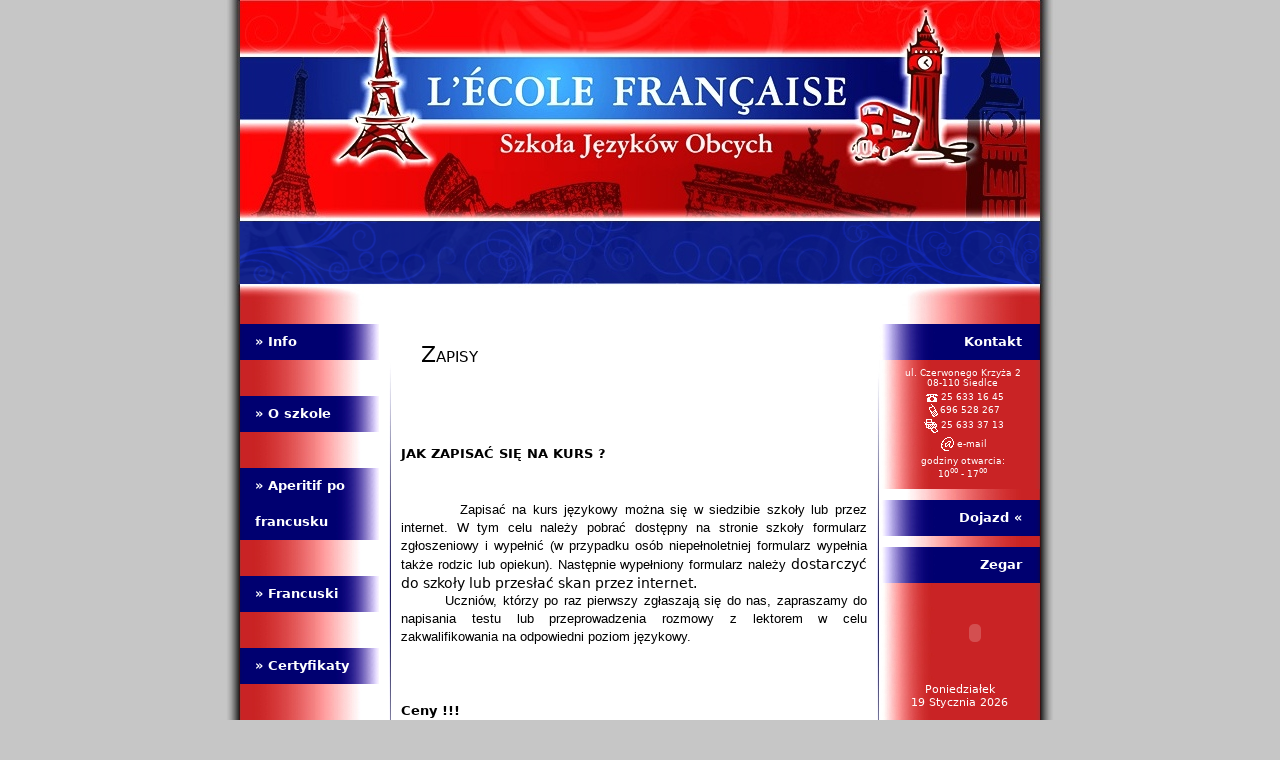

--- FILE ---
content_type: text/html
request_url: http://szkola-jezykow-obcych.pl/szkola/5/Zapisy.html
body_size: 3309
content:
<!DOCTYPE html PUBLIC "-//W3C//DTD XHTML 1.0 Transitional//EN" "http://www.w3.org/TR/xhtml1/DTD/xhtml1-transitional.dtd">
<html xmlns="http://www.w3.org/1999/xhtml">

<head>
  <title>Szkoła Języków Obcych L'Ecole Francaise</title>
  <meta name="AUTHOR" content="bringers-of-light" />
  <meta http-equiv="Content-Type" content="text/html; charset=utf-8" />
  <meta name="KEYWORDS" content="szkoła języków obcych siedlce, szkoła języków obcych siedlce sokołów, szkoła języka francuskiego, kursy języków obcych, szkoła języka angielskiego, szkoła języka hiszpańskiego, szkoła języka włoskiego, szkoła językowa, siedlce, sokołów podlaski, sokołów, Zapisy" />
  <meta name="description" content="Informacje o cenach i zapisach na kursy z języka francuskiego, hiszpańskiego i włoskiego" />
  <link rel="stylesheet" type="text/css" href="http://szkola-jezykow-obcych.pl/szkola/css/site.css" />
  <script type="text/javascript" src="http://szkola-jezykow-obcych.pl/szkola/engine/jquery.js"></script>
  <script type="text/javascript" src="http://szkola-jezykow-obcych.pl/szkola/engine/easyslider1.5/js/easySlider1.5.js"></script>
  <script type="text/javascript">
    var bannerMode=-1; // 1 - hover, 0 - nie hover, -1 nie hover, start
    var bannerModeTime=30000;
    var bannerFadeOnURL='http://szkola-jezykow-obcych.pl/szkola/gfx/fejd2.png';
    var bannerFadeOffURL='http://szkola-jezykow-obcych.pl/szkola/gfx/fejdoff.jpg';
    var siteURL='http://szkola-jezykow-obcych.pl/szkola';
  </script>
  <script type="text/javascript" src="http://szkola-jezykow-obcych.pl/szkola/engine/site.engine.js"></script>
    <!--[if lte IE 6]><link rel="stylesheet" type="text/css" href="http://szkola-jezykow-obcych.pl/szkola/css/site.lteie6.css" /><![endif]-->
  <!--[if IE 6]><link rel="stylesheet" type="text/css" href="http://szkola-jezykow-obcych.pl/szkola/css/site.ie6.css" /><![endif]-->
  <!--[if IE 7]><link rel="stylesheet" type="text/css" href="http://szkola-jezykow-obcych.pl/szkola/css/site.ie7.css" /><![endif]-->
</head>
<body>
<!--[if lte IE 6]>
<div id="lteie6"><p>Zmień przeglądarkę!!!<br/>Przykro nam, ale ta strona nie wyświetli się prawidłowo w Twojej przeglądarce...:(<br/>Prosimy, zmień ją na <a href="http://opera.com">Operę</a> lub <a href="http://firefox.pl">Firefoksa</a> <span>(lub w ostateczności użyj <a href="http://www.microsoft.com/poland/windows/downloads/ie/getitnow.mspx">najnowszej wersji Internet Explorera</a>)</span></p></div>
<![endif]--><div id="header">
  <a id="header-a" href="http://szkola-jezykow-obcych.pl/szkola" title="Szkoła Językowa - Szkoła Języków Obcych L'Ecole Francaise"><img src="http://szkola-jezykow-obcych.pl/szkola/gfx/site-header-a.jpg" alt="Szkoła Językowa - Szkoła Języków Obcych L'Ecole Francaise"/></a>
  <div id="head-banner" title="http://ecolefrancaise.pl/szkola/1/Info.html"><!--<a href="http://ecolefrancaise.pl/szkola/1/Info.html" title="Szkoła Językowa - banner">-->
    <div id="slider"><ul id="banner-cont"><li id="banner-txt">!!!  FRANCUSKI  FRANCUSKI  !!!</li><li></li></ul></div>
    <div id="banner-hover" title="http://ecolefrancaise.pl/szkola/1/Info.html"><span id="banner-hover-span">Bezpłatne kursy francuskiego</span></div>
    <!--</a>-->
  </div>
</div>


<div id="wrapper">

  <div class="side-col" id="left">

    <ul id="left-menu">
          <li><b><a href="http://szkola-jezykow-obcych.pl/szkola/1/Info.html" title="Szkoła Językowa - Info">&raquo; Info</a></b>
            </li>
          <li><b><a href="http://szkola-jezykow-obcych.pl/szkola/4/O_szkole.html" title="Szkoła Językowa - O szkole">&raquo; O szkole</a></b>
            </li>
          <li><b><a href="http://szkola-jezykow-obcych.pl/szkola/14/Aperitif__po_francusku.html" title="Szkoła Językowa - Aperitif  po francusku">&raquo; Aperitif  po francusku</a></b>
            </li>
          <li><b><a href="http://szkola-jezykow-obcych.pl/szkola/3/Francuski.html" title="Szkoła Językowa - Francuski">&raquo; Francuski</a></b>
              <ul class="left-submenu">
                  <li><b><a href="http://szkola-jezykow-obcych.pl/szkola/3/3/Dlaczego_warto_uczyc_sie_jezyka_francuskiego_.html" title="Szkoła Językowa - Dlaczego warto uczyć się języka francuskiego?">&raquo; Dlaczego warto uczyć się języka francuskiego?</a></b></li>
                </ul>
            </li>
          <li><b><a href="http://szkola-jezykow-obcych.pl/szkola/6/Certyfikaty.html" title="Szkoła Językowa - Certyfikaty">&raquo; Certyfikaty</a></b>
            </li>
          <li><b><a href="http://szkola-jezykow-obcych.pl/szkola/Aktualnosci.html" title="Szkoła Językowa - Aktualności">&raquo; Aktualności</a></b>
            </li>
          <li><b><a href="http://szkola-jezykow-obcych.pl/szkola/7/Materialy.html" title="Szkoła Językowa - Materiały">&raquo; Materiały</a></b>
              <ul class="left-submenu">
                  <li><b><a href="http://szkola-jezykow-obcych.pl/szkola/7/4/Linki_do_nauki_jezyka_francuskiego.html" title="Szkoła Językowa - Linki do nauki języka francuskiego">&raquo; Linki do nauki języka francuskiego</a></b></li>
                </ul>
            </li>
          <li><b><a href="http://szkola-jezykow-obcych.pl/szkola/5/Zapisy.html" title="Szkoła Językowa - Zapisy">&raquo; Zapisy</a></b>
            </li>
          <li><b><a href="http://szkola-jezykow-obcych.pl/szkola/8/Praca.html" title="Szkoła Językowa - Praca">&raquo; Praca</a></b>
            </li>
        </ul>

  </div>

  <div id="content">

    <h1 id="content-header">Zapisy</h1>

          <p>&nbsp;</p>
<p>&nbsp;</p>
<p><span style="font-size: small"><strong>JAK ZAPISAĆ SIĘ NA KURS ?</strong></span><span style="font-size: small"> </span></p>
<p>&nbsp;</p>
<p><span style="font-family: Arial"><span style="font-size: small">&nbsp;&nbsp;&nbsp;&nbsp;&nbsp;&nbsp;&nbsp;&nbsp; Zapisać na kurs językowy można się w siedzibie szkoły lub przez internet. W tym celu należy pobrać dostępny na stronie szkoły formularz zgłoszeniowy i wypełnić (w przypadku os&oacute;b niepełnoletniej formularz wypełnia także rodzic lub opiekun). Następnie wypełniony formularz należy</span></span> dostarczyć do szkoły lub przesłać skan przez internet.<br />
<span style="font-family: Arial"><span style="font-size: small">&nbsp;&nbsp;&nbsp;&nbsp;&nbsp;&nbsp;&nbsp; </span></span><span style="font-family: Arial"><span style="font-size: small">Uczni&oacute;w, kt&oacute;rzy po raz pierwszy zgłaszają się do nas, zapraszamy do napisania testu lub przeprowadzenia rozmowy z lektorem w celu zakwalifikowania na odpowiedni poziom językowy.</span></span><br />
<span style="font-family: Arial"><br />
</span></p>
<p>&nbsp;</p>
<p><span style="font-size: small"><strong>Ceny !!!</strong></span><span style="font-size: small"> </span></p>
<p><span style="font-family: Arial"><span style="font-size: small">W roku szkolnym 2013/2014</span></span></p>
<p><span style="font-family: Arial"><span style="font-size: small"><span style="color: rgb(0,0,128)">Kurs&nbsp;55 godzin lekcyjnych </span>825 zł&nbsp;- zajęcia 1 raz w tygodniu 2 godziny</span></span></p>
<p><span style="font-family: Arial"><span style="font-size: small"><span style="color: rgb(0,0,128)">Kurs maturalny 100 godzin</span> 1499&nbsp;zł - zajęcia 2 razy w tygodniu po 2 godziny</span></span></p>
<p><span style="font-family: Arial"><span style="font-size: small"><span style="color: rgb(0,0,128)">Kurs&nbsp;110 godzin lekcyjnych</span>&nbsp;1599&nbsp;zł - zajęcia&nbsp;2 razy w tygodniu po 2 godziny<br />
<br />
</span></span></p>
<p><span style="font-family: Arial"><span style="font-size: small"><span style="color: rgb(255,0,0)"><strong>UWAGA&nbsp;!!!</strong></span></span></span></p>
<p><span style="font-family: Arial"><span style="font-size: small">Opłatę za kurs można regulowac w miesięcznych ratach (po: 82,50 zł/mies, 149,90 zł/mies, 159,90 zł/mies)</span></span><span style="font-family: Arial"><span style="font-size: small"><br />
</span></span></p>
<hr />
<p><span style="font-family: Arial"><span style="font-size: small"><strong>Formularz </strong></span></span></p>
<p style="text-align: center"><span style="font-family: Arial"><span style="font-size: small"><a href="/szkola/upload/file/Lecole%20%20francaise_formularz%20zg%C5%82oszenia%20na%20kurs.pdf">Kliknij tutaj aby pobrać formularz zapisu na kurs</a></span></span><span style="font-family: Arial"><span style="font-size: small">&nbsp;</span></span></p>
<p><span style="font-family: Arial"><span style="font-size: small">Wypełniony kompletnie formularz dostarcz lub przeslij do szkoły gdzie zostaniesz poinformowany o dalszym przebiegu rekrutacji oraz o dniach i godzinach zajęć. Zgłoszenia przyjmowane są do końca września w sekretariacie szkoły od poniedziałku do piątku w godzinach 10:00 - 17:00 lub drogą mailową o dowolnej porze.<br />
</span></span></p>
    
  </div>

  <div class="side-col" id="right">
    <ul id="right-menu">
      <li><h1 class="right-h1">Kontakt</h1>
        <ul id="right-contact">
          <li>ul. Czerwonego Krzyża 2<br/>08-110 Siedlce</li>
          <li><img src="http://szkola-jezykow-obcych.pl/szkola/gfx/site-tel.gif" alt="Szkoła Językowa - Kontakt - Telefon"/>25 633 16 45<br/>
          <img src="http://szkola-jezykow-obcych.pl/szkola/gfx/site-kom.gif" alt="Szkoła Językowa - Kontakt - Telefon komórkowy"/>696 528 267<br/>
          <img src="http://szkola-jezykow-obcych.pl/szkola/gfx/site-fax.gif" alt="Szkoła Językowa - Kontakt - Fax"/>25 633 37 13</li>
          <li><img src="http://szkola-jezykow-obcych.pl/szkola/gfx/site-at.gif" alt="Szkoła Językowa - Kontakt - Email"/><a href="mailto:ecolefrancaise@interia.pl" title="Szkoła Językowa - Kontakt - Email">e-mail</a></li>
          <li>godziny otwarcia:<br/>10<sup>00</sup> - 17<sup>00</sup></li>
        </ul></li>
                      <li><b><a class="right-menu-a" href="http://szkola-jezykow-obcych.pl/szkola/9/Dojazd.html" title="Szkoła Językowa - Dojazd">Dojazd &laquo;</a></b></li>
                                  <li><h1 class="right-h1">Zegar</h1>
        <p id="right-clock">
          <span id="right-clock-swf">
          <object type="application/x-shockwave-flash" codebase="http://download.macromedia.com/pub/shockwave/cabs/flash/swflash.cab#version=5,0,0,0" width="150" height="100" data="http://szkola-jezykow-obcych.pl/szkola/swf/clock.swf">
            <param name="movie" value="http://szkola-jezykow-obcych.pl/szkola/swf/clock.swf" />
            <param name="quality" value="high" />
            <param name="wmode" value="transparent"/>
            <param name="bgcolor" value="#c92325" />
          </object>
          </span>
          Poniedziałek<br/>19 Stycznia 2026
        </p></li>
      <li><h1 class="right-h1">Imieniny</h1>
        <p id="right-imieniny">Henryka, Mariusza, Erwina</p>
       </li>
                                    <li><b><a class="right-menu-a" href="http://szkola-jezykow-obcych.pl/szkola/Galeria.html" title="Szkoła Językowa - Galeria">Galeria &laquo;</a></b></li>
                                                    </ul>
  </div>

</div>

<div id="footer">
  <ul id="footer-menu">
    <li>&raquo; <a id="footer-menu-bookmark" href="http://szkola-jezykow-obcych.pl/szkola" title="Szkoła Języków Obcych L'Ecole Francaise">Dodaj do ulubionych</a></li>
    <li>&raquo; <a id="footer-page-reco" href="#" title="Szkoła językowa - Poleć Szkoła Języków Obcych L'Ecole Francaise">Poleć stronę</a></li>
    <li>&raquo; <a href="http://translatorexpress.pl" title="Centrum Tłumaczeń Translator Express Siedlce">Tłumaczenia Siedlce</a></li>
  </ul>
  <p id="footer-copy">&copy; 2009 <strong>L'école Française</strong></p>
</div>

</body>
</html>


--- FILE ---
content_type: text/css
request_url: http://szkola-jezykow-obcych.pl/szkola/css/site.css
body_size: 2207
content:
*{margin:0;padding:0;}
html,body{width:100%;}
body{font-family:Verdana,Tahoma,sans;background:#c6c6c6;}
a{text-decoration:none;}

#header{height:284px;max-width:800px;margin:0 auto;padding:0 20px 22px 20px;background:url(../gfx/site-header.jpg) no-repeat center;overflow:hidden;}
#header a#header-a{display:block;height:221px;width:800px;text-decoration:none;border:none;}
#header a#header-a img{border:none;}
#head-banner{height:63px;max-width:800px;overflow:hidden;cursor:pointer;}
#head-banner #slider{max-width:800px;height:63px;overflow:hidden;}
#head-banner ul#banner-cont{list-style:none;width:800px;height:63px;cursor:pointer;}
#head-banner ul#banner-cont li#banner-txt{margin-left:800px;line-height:63px;vertical-align:middle;text-align:left;color:#fff;font-size:2em;font-weight:normal;letter-spacing:0.2em;z-index:1;white-space:nowrap;overflow:hidden;cursor:pointer;}
#head-banner div#banner-hover{/*display:none;*/height:63px;width:800px;position:relative;top:-63px;background:url(../gfx/fejd2.png) no-repeat center;z-index:2;line-height:63px;vertical-align:middle;text-align:center;color:#fff;font-size:0px;font-weight:normal;letter-spacing:0.2em;z-index:1;white-space:nowrap;overflow:hidden;cursor:pointer;}

#wrapper{float:left;position:relative;left:50%;min-height:621px;height:auto !important;height:621px;width:840px;margin-left:-420px;background:#fff url(../gfx/site-content-back.jpg) repeat-y top;}
/*#wrapper */.side-col{min-height:572px;height:auto !important;height:572px;/*position:absolute;*/top:0;background-image:url(../gfx/site-col-back.jpg);background-repeat:no-repeat;}

#left{float:left;width:151px;background-position:top right;padding:0 0 20px 20px;}
#left-menu{list-style:none;width:151px;}
#left-menu li{min-height:36px;height:auto !important;height:36px;line-height:36px;vertical-align:middle;padding:18px 0 18px 0;}
#left-menu li a{min-height:36px;height:auto !important;height:36px;width:124px;padding:0 0 0 15px;display:block;color:#fff;font-size:0.8em;font-weight:bold;background:url(../gfx/site-col-left-item-back2.jpg) repeat-y left;}
#left-menu li ul.left-submenu{display:none;list-style:none;}
#left ul#left-menu li:hover ul.left-submenu{display:block;}
#left-menu li ul.left-submenu li{min-height:26px;height:auto !important;height:26px;line-height:26px;vertical-align:middle;margin:8px 0 0 0;padding:0;}
#left-menu li ul.left-submenu li a{min-height:26px;height:auto !important;height:26px;width:119px;background:url(../gfx/site-col-left-item-back2.jpg) repeat-y left;font-size:0.7em;padding:0 0 0 20px;}

#right{float:left;width:163px;background-position:top left;margin:9px 0 0 0;padding:0 20px 20px 0;}
#right-menu{list-style:none;width:161px;margin:0 0 0 2px;}
#right-menu li{padding:9px 0 2px 0;}
#right-menu li h1, #right-menu li a.right-menu-a{line-height:36px;height:36px;vertical-align:middle;width:143px;padding:0 18px 0 0;display:block;color:#fff;font-family:Verdana,Tahoma,sans;font-size:0.8em;font-weight:bold;text-align:right;background:url(../gfx/site-col-right-item-back.jpg) repeat-y right;}
#right-menu li p, #right-menu li ul{width:161px;background-repeat:repeat-y;background-position:right}
#right-menu li ul#right-contact{height:121px;padding:8px 0 0 0;list-style:none;background-image:url(../gfx/site-col-right-p-back.jpg);}
#right-menu li ul#right-contact li{padding:0px 0 4px 6px;text-align:center;font-size:0.55em;color:#fff;line-height:1.2em;}
#right-menu li ul#right-contact li img{vertical-align:middle;padding:0 2px;}
#right-menu li ul#right-contact li a{color:#fff;}
#right-menu li p#right-clock{height:139px;background-image:url(../gfx/site-col-right-p-back.jpg);color:#fff;text-align:center;font-size:0.7em;}
#right-menu li p#right-clock span#right-clock-swf{display:block;width:140px;height:100px;padding:0 0 0 21px;}
#right-menu li p#right-imieniny{ padding: 5px 5px 5px 0; color:#000; text-align: right; font-size: 10px; display:block; width:156px;}
#right-menu li p#right-visits{height:36px;width:146px;padding:0 15px 0 0;background-image:url(../gfx/site-col-right-p-back.jpg);color:#fff;line-height:36px;vertical-align:middle;text-align:right;}
#right-menu li ul.right-submenu{display:none;list-style:none;text-align:right;}
#right ul#right-menu li:hover ul.right-submenu{display:block;}
#right-menu li ul.right-submenu li{min-height:26px;height:auto !important;height:26px;line-height:26px;vertical-align:middle;margin:8px 0 0 0;padding:0;}
#right-menu li ul.right-submenu li a{min-height:26px;height:auto !important;height:26px;width:131px;background:url(../gfx/site-col-right-item-back.jpg) repeat-y right;font-size:0.7em;padding:0 30px 0 0;}

#content{float:left;background:url(../gfx/site-content-back.jpg) repeat-y center;/*float:left;*/min-height:581px;height:auto !important;height:581px;width:466px;/*margin-left:171px;*//*padding:0 20px 40px 181px;*/margin:0 auto;padding:0 10px 20px 10px;font-size:0.9em;line-height:1.3em;font-stretch:wider;text-align:justify;}
#content h1#content-header{padding:40px 20px 20px 20px;font-weight:normal;font-variant:small-caps;font-size:1.5em;}
#content p{max-width:466px;padding:5px 0;}
#content ul{list-style-position:inside;}
#content img{max-width:466px;height:auto;}
/*news*/
#content ul.news-page-menu{display:block;height:30px;list-style:none;margin:10px 20px;}
#content ul.news-page-menu li{float:left;}
#content ul.news-page-menu li a, #content ul.news-page-menu li span{height:20px;line-height:20px;vertical-align:middle;display:block;margin:0 2px;padding:3px;text-decoration:none;font-size:0.9em;color:#000;}
#content ul.news-page-menu li a:hover{color:#f44;}
#content ul.news-page-menu li span.news-page-menu-act{font-weight:bold;}
#content ul.news-page-menu li a.news-page-menu-navi,#content ul.news-page-menu li span.news-page-menu-navi{font-weight:bold;font-size:0.7em;padding:3px 4px;font-stretch:extra-condensed;}
#content ul.news-page-menu li span.news-page-menu-navi{color:#666;font-weight:normal;}
#content h2.news-list-h2{font-size:1.1em;padding:8px 4px;font-family:Verdana,Tahoma,sans;color:#000;}
#content h2.news-list-h2 a{font-style:italic;color:#114;}
#content h2.news-list-h2 a:hover{font-style:italic;color:#448;}
#content p.news-list-p{font-size:0.9em;color:#002;padding:0 10px;}
#content h3.news-list-h3{font-size:0.9em;font-weight:normal;padding:10px 4px 18px 4px;margin:0 0 10px 0;font-family:Verdana,Tahoma,sans;color:#000;background:url(../gfx/site-news-separator.jpg) no-repeat bottom center;}
#content h3.news-list-h3 a{color:#114;}
#content h2#news-page-back2list{font-weight:normal;font-size:0.7em;font-family:Verdana,Tahoma,sans;margin:0 0 20px 0;text-align:right;}
/*galeria*/
#content ul#galeria-lista{list-style-type:none;padding:20px;}
#content ul#galeria-lista li a{display:block;height:53px;line-height:53px;vertical-align:middle;font-size:0.90em;font-weight:bold;color:#626262;text-decoration:none;}
#content ul#galeria-lista li a span.galeria-list-thumb-s{display:block;float:left;width:50px;height:50px;border:1px solid #000;background:#000;text-align:center;overflow:hidden;margin:0 4px;}
#content ul#galeria-lista li a span.galeria-list-thumb-s img.galeria-lista-thumb{vertical-align:middle;height:50px;width:auto;opacity:.7;}
#content ul#galeria-lista li a:hover{color:#000;}
#content ul#galeria-lista li a:hover span.galeria-list-thumb-s img.galeria-lista-thumb{opacity:1}
#content ul#galeria-lista li a span.galeria-pic-count{text-decoration:none;color:#828282;font-size:0.7em;font-weight:normal;}
#content ul#galeria-lista li a span.galeria-list-opis{border-left:1px solid #a2a2a2;margin-left:4px;padding-left:4px;font-size:0.7em;font-weight:normal;}
#content ul#galeria-lista ul{list-style-type:none;padding:10px 20px;}
#content ul#galeria-lista ul li a{font-size:0.8em;}


#popup{width:492px;height:370px;position:absolute;top:50%;left:50%;margin:-185px 0 0 -246px;padding:1px 2px 2px 2px;background:url(../gfx/site-popup.jpg) no-repeat center;overflow:hidden;border:1px solid #b41011;z-index:1000;}
#popup a#popup-close{display:block;width:7px;height:7px;margin-left:485px;}
#popup h1{font-size:1.0em;padding:10px;text-align:center;font-family:Verdana,Tahoma,sans;}
#popup p, #popup img{max-width:480px;height:auto;margin:2px;}
#popup p{padding:10px;font-family:Verdana,Tahoma,sans;}

#footer{clear:both;height:74px;width:840px;margin:0 auto;background:url(../gfx/site-footer.jpg) no-repeat center;font-size:0.7em;}
#footer-menu{list-style:none;padding:18px 0 0 25px;float:left;}
#footer-menu li{padding:0 0 0 15px;display:inline;color:#ff0100;font-weight:bold;}
#footer-menu li a{color:#fff;font-weight:normal;}
#footer-copy{padding:18px 25px 0 0px;float:right;}

#page-reco{position:absolute;width:298px;height:182px;left:50%;margin:-162px 0 0 -149px;background:#d40e0f;z-index:6;text-align:right;}
#page-reco h1{height:14px;width:280px;line-height:14px;vertical-align:middle;font-size:10px;letter-spacing:0.2em;color:#fff;font-family:Verdana,Tahoma,sans;background:#000056;text-align:left;padding:2px 4px;}
#page-reco a{position:absolute;margin:-18px 0 0 280px;padding:0 4px 0 0;display:block;width:14px;height:18px;text-decoration:none;color:#fff;font-size:14px;background:#000056;text-align:center;}
#page-reco p{padding:20px 15px 15px 15px;color:#fff;font-size:0.9em;}
#page-reco input{width:160px;text-align:center;font-size:0.8em;font-family:Verdana,Tahoma,sans;padding:3px;margin:4px 0;border:1px solid #000}
#page-reco input#polec-submit{display:block;width:74px;height:27px;margin:0 auto;color:#fff;font-size:1.1em;font-weight:bold;border:1px solid #fff;background:#000038;}


--- FILE ---
content_type: application/javascript
request_url: http://szkola-jezykow-obcych.pl/szkola/engine/easyslider1.5/js/easySlider1.5.js
body_size: 1458
content:
/*
 *   Easy Slider 1.5 - jQuery plugin
 *  written by Alen Grakalic  
 *  http://cssglobe.com/post/4004/easy-slider-15-the-easiest-jquery-plugin-for-sliding
 *
 *  Copyright (c) 2009 Alen Grakalic (http://cssglobe.com)
 *  Dual licensed under the MIT (MIT-LICENSE.txt)
 *  and GPL (GPL-LICENSE.txt) licenses.
 *
 *  Built for jQuery library
 *  http://jquery.com
 *
 */
 
/*
 *  markup example for $("#slider").easySlider();
 *  
 *   <div id="slider">
 *    <ul>
 *      <li><img src="images/01.jpg" alt="" /></li>
 *      <li><img src="images/02.jpg" alt="" /></li>
 *      <li><img src="images/03.jpg" alt="" /></li>
 *      <li><img src="images/04.jpg" alt="" /></li>
 *      <li><img src="images/05.jpg" alt="" /></li>
 *    </ul>
 *  </div>
 *
 */

(function($) {

  $.fn.easySlider = function(options){
    
    // default configuration properties
    var defaults = {      
      prevId:     'prevBtn',
      prevText:     'Previous',
      nextId:     'nextBtn',  
      nextText:     'Next',
      controlsShow:  true,
      controlsBefore:  '',
      controlsAfter:  '',  
      controlsFade:  true,
      firstId:     'firstBtn',
      firstText:     'First',
      firstShow:    false,
      lastId:     'lastBtn',  
      lastText:     'Last',
      lastShow:    false,        
      vertical:    false,
      speed:       800,
      auto:      false,
      pause:      2000,
      continuous:    false
    }; 
    
    var options = $.extend(defaults, options);  
        
    this.each(function() {  
      var obj = $(this);         
      var s = $("li", obj).length;
      var w = $("li", obj).width(); 
      var h = $("li", obj).height(); 
      obj.width(w); 
      obj.height(h); 
      obj.css("overflow","hidden");
      var ts = s-1;
      var t = 0;
      $("ul", obj).css('width',s*w);      
      if(!options.vertical) $("li", obj).css('float','left');
      
      if(options.controlsShow){
        var html = options.controlsBefore;
        if(options.firstShow) html += '<span id="'+ options.firstId +'"><a href=\"javascript:void(0);\">'+ options.firstText +'</a></span>';
        html += ' <span id="'+ options.prevId +'"><a href=\"javascript:void(0);\">'+ options.prevText +'</a></span>';
        html += ' <span id="'+ options.nextId +'"><a href=\"javascript:void(0);\">'+ options.nextText +'</a></span>';
        if(options.lastShow) html += ' <span id="'+ options.lastId +'"><a href=\"javascript:void(0);\">'+ options.lastText +'</a></span>';
        html += options.controlsAfter;            
        $(obj).after(html);                    
      };
  
      $("a","#"+options.nextId).click(function(){    
        animate("next",true);
      });
      $("a","#"+options.prevId).click(function(){    
        animate("prev",true);        
      });  
      $("a","#"+options.firstId).click(function(){    
        animate("first",true);
      });        
      $("a","#"+options.lastId).click(function(){    
        animate("last",true);        
      });    
      
      function animate(dir,clicked){
        var ot = t;
        switch(dir){
          case "next":
            t = (ot>=ts) ? (options.continuous ? 0 : ts) : t+1;
            break; 
          case "prev":
            t = (t<=0) ? (options.continuous ? ts : 0) : t-1;
            break; 
          case "first":
            t = 0;
            break; 
          case "last":
            t = ts;
            break; 
          default:
            break; 
        };  
        
        var diff = Math.abs(ot-t);
        var speed = diff*options.speed;            
        if(!options.vertical) {
          p = (t*w*-1);
          $("ul",obj).animate(
            { marginLeft: p }, 
            speed
          );        
        } else {
          p = (t*h*-1);
          $("ul",obj).animate(
            { marginTop: p }, 
            speed
          );          
        };
        
        if(!options.continuous && options.controlsFade){          
          if(t==ts){
            $("a","#"+options.nextId).hide();
            $("a","#"+options.lastId).hide();
          } else {
            $("a","#"+options.nextId).show();
            $("a","#"+options.lastId).show();          
          };
          if(t==0){
            $("a","#"+options.prevId).hide();
            $("a","#"+options.firstId).hide();
          } else {
            $("a","#"+options.prevId).show();
            $("a","#"+options.firstId).show();
          };          
        };        
        
        if(clicked) clearTimeout(timeout);
        if(options.auto && dir=="next" && !clicked){;
          timeout = setTimeout(function(){
            animate("next",false);
          },diff*options.speed+options.pause);
        };
        
      };
      // init
      var timeout;
      if(options.auto){;
        timeout = setTimeout(function(){
          animate("next",false);
        },options.pause);
      };    
    
      if(!options.continuous && options.controlsFade){          
        $("a","#"+options.prevId).hide();
        $("a","#"+options.firstId).hide();        
      };        
      
    });
    
  };

})(jQuery);





--- FILE ---
content_type: application/javascript
request_url: http://szkola-jezykow-obcych.pl/szkola/engine/site.engine.js
body_size: 1468
content:
function AddToFavorites(elem)
{
    var title = document.title; var url = location.href;
    if (window.sidebar) // Firefox
        window.sidebar.addPanel(title, url, '');
    else if(window.opera && window.print) // Opera
    {
        elem.setAttribute('href',url);
    }
    else if(document.all) // IE
        window.external.AddFavorite(url, title);
    else alert('Niestety, Twoja przeglądarka nie obsługuje tego mechanizmu. Dodaj stronę do ulubionych ręcznie.\nPrzepraszamy za utrudnienia!');
}

function banner(){
  var timeout=bannerModeTime;
  if(bannerMode==1){ 
    $('#banner-hover-span').fadeIn(0);
    $('#banner-hover').css({'background-image':'url('+bannerFadeOffURL+')'}).animate({fontSize:'1.8em'}, 3500); 
    bannerMode=0; 
    timeout=bannerModeTime;
  }else if(bannerMode==0 || bannerMode==-1){ 
    $('#banner-hover').css({'background-image':'url('+bannerFadeOnURL+')'});
    $('#banner-hover-span').fadeOut( (bannerMode==0?3500:0) ,function(){
    $('#banner-hover').css({'font-size':'0px'});
    }); 
    bannerMode=1; 
    timeout=bannerModeTime;
  }
    //alert(timeout);
  setTimeout("banner()",timeout);
}

function isValidEmail(email){
  return /^([a-zA-Z0-9_\.\-])+\@(([a-zA-Z0-9\-])+\.)+([a-zA-Z0-9]{2,4})+$/.test(email);
}

$(document).ready(function(){

  $('#banner-hover').click(function(){
    window.open($(this).attr('title'));
  });

  // add a "rel" attrib if Opera 7+
  if(window.opera) {
    if ($("a#footer-menu-bookmark").attr("rel") == ""){ // don't overwrite the rel attrib if already set
      $("a#footer-menu-bookmark").attr("rel","sidebar");
    }
  }

  $("a#footer-menu-bookmark").click(function(event){
    AddToFavorites();
    return false; 
  });


// banner
//alert($('#banner-txt').width());
  var bannerWidth = $('#banner-txt').width()<800?800:$('#banner-txt').width();
  $('#banner-txt').width(2*bannerWidth+700);
  $('#banner-cont').css({'width':bannerWidth+'px'});
//alert($('#banner-cont').width());
  var slideTime = Math.round($('#banner-txt').text().length*0.6)*1000;
  $("#slider").easySlider({
    auto: true,
    continuous: true,
    controlsShow: false,
    pause: 0,
    speed: bannerModeTime
  });
  banner();

// polecenie strony
  var Polecenie=1;
  $('#footer-page-reco').click(function(){
    if(Polecenie==1){
      $('#footer').append('<div id="page-reco"><h1>Poleć stronę</h1><a href="#">X</a><form action="#" id="polec-form"><p>Twoje imię: <input id="polec-twoje-imie" type="text" name="twoje-imie" maxlength="50"/><br/>Twój email: <input id="polec-twoj-email" type="text" name="twoj-email" maxlength="255"/><br/>Email odbiorcy: <input id="polec-email-odbiorcy" type="text" name="email-odbiorcy" maxlength="255"/></p><input id="polec-submit" type="submit" value="Wyślij"/></form></div>');
      $('#page-reco a').click(function(){
        $('#page-reco').remove();
        Polecenie=1;
        return false; 
      });
      $('#polec-form').submit(function(){
        if($('#polec-twoje-imie').attr('value')=='' || $('#polec-twoj-email').attr('value')=='' || $('#polec-email-odbiorcy').attr('value')==''){
          alert('Wypełnij wszystkie pola!');
        }else if(isValidEmail($('#polec-twoj-email').attr('value')) && isValidEmail($('#polec-email-odbiorcy').attr('value')) ){
          $.post(siteURL+'/engine/site.send-mail.php',{imie: $('#polec-twoje-imie').attr('value'), twojemail: $('#polec-twoj-email').attr('value'), emailodbiorcy: $('#polec-email-odbiorcy').attr('value') }, function(data){
            //alert(data);  
          });
          Polecenie=1;
            $('#page-reco').remove();
        }else{
          alert('Adresy email są nie prawidłowe!');
        }
        return false; 
      });
      Polecenie=0;
    }
    return false;
  });

});